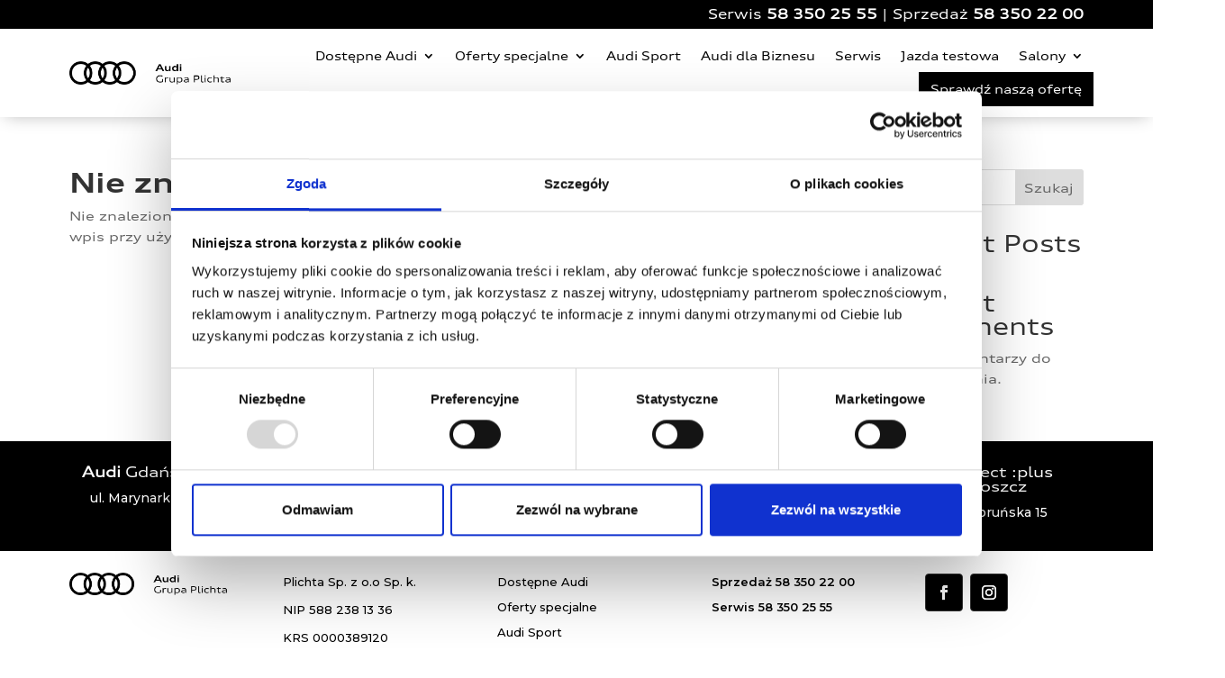

--- FILE ---
content_type: text/css
request_url: https://audiplichta.pl/wp-content/plugins/car-offer//assets/css/loan-calculator.css?ver=1.2.0
body_size: 5802
content:
.loan-calculator {}

ul.loan-calculator-option__list {
    list-style: none;
    padding: 0;
    margin: 0;
}
.loan-calculator-option__list li {
    cursor: pointer;
    text-align: center;
    list-style: none;
    padding: 0;
    margin: 0;
}
.loan-calculator-option__list li.active {
    background-color: #e1e1e1;
    color: #000;
}


.loan-info {
    display: flex;
    align-items: flex-end;
    width: calc(50% - 0.5rem);
}
.loan-calculator__prices {
    display: flex;
    flex-direction: row;
    flex-wrap: wrap;
    justify-content: center;
    align-items: center;
    gap: 1rem;
    margin-top: 2rem;
    margin-bottom: 2rem;
}
.loan-calculator__prices .price-info {
    gap: 0.5rem;
    padding: 1rem 0.5rem; 
    width: 100%;
    max-width: calc(33.3332% - 0.6667rem);
}

.loan-calculator-option ul.loan-calculator-option__list {
    background: var(--clr-accent);
    border: 1px solid var(--clr-text);
}
.loan-calculator-option ul.loan-calculator-option__list li {
    padding: 0.5rem;
    line-height: 1.8rem;
    cursor: pointer;
}
.loan-calculator-option ul.loan-calculator-option__list li.active {
    background: var(--clr-primary);
    color: var(--clr-accent);
    font-weight: bold;
}

.loan-calculator-option ul.loan-calculator-option__list li:hover {
    background: var(--clr-primary-light);
    color: var(--clr-accent);
}

.loan-calculator__header {
     font-size: 2rem;
     font-weight: bold;
     margin-bottom: 1rem;
     text-align: center;
}

.loan-calculator__title {
    font-size: 1.5rem;
    font-weight: bold;
    margin-top: 2rem;
    margin-bottom: 2rem;
    border-bottom: 1px solid var(--clr-text);
    width: auto;
    display: inline-block;
    font-family: AudiType-ExtendedBold;
}

.loan-calculator__options {
    font-family: AudiType-ExtendedNormal, sans-serif;
    display: flex;
    flex-direction: column;
    gap: 1rem;
}

.loan-calculator-option {
    display: flex;
    flex-direction: row;
    gap: 1rem;
    align-items: center;
}

.loan-calculator-options__divider {
    margin-top: 1rem;
    border-top: 1px solid var(--clr-text);
    margin-bottom: 1rem;
}

.loan-calculator-option__label {
    width: 40%;
    font-size: 1rem;
    font-weight: bold;
    margin: 0;
    padding: 0;
}

.loan-calculator-option__select {
    /* display: none; */
    background: transparent;
    border: none;
    border-bottom: 1px solid var(--clr-dark);
    font-size: 1.1rem;
    font-weight: bold;
    width: 80px;
    text-align: right;
}

.loan-calculator-option__price {
    font-size: 1.1rem;
    font-weight: bold;
}
.loan-calculator-option__price--right {
    margin-left: auto;
}

.loan-calculator-option__price .price {
    line-height: 1.1rem;
    gap: 0.25rem;
    align-items: baseline;
    font-weight: bold;
    color: var(--clr-dark)
}

.loan-calculator-option__price .price--summary {
    color: var(--clr-primary);
    font-size: 1.5rem;
    font-weight: bold;
}

.loan-calculator-option__select--type {
    display: none;
}

ul.loan-calculator__type {
    display: flex;
    margin-bottom: 1rem;
    padding: 0;
    align-items: center;
    justify-content: center;
    list-style: none;
}

.loan-calculator__type li {
    border: 1px solid var(--clr-dark);
    color: var(--clr-dark);
    padding: 0.5rem 1rem;
    cursor: pointer;
    list-style: none;
}

.loan-calculator__type li.active {
    background-color: var(--clr-dark);
    color: var(--clr-accent);
}

.loan-calculator__info {
    padding-top: 1rem;
    padding-bottom: 1rem;
    font-size: 0.8rem;
    line-height: 1.2;
}


.loan-modal {
    display: none;
    pointer-events: none;
    align-items: center;
    justify-content: center;
    position: fixed;
    z-index: 999;
    left: 0;
    top: 0;
    width: 100%;
    height: 100%;
    overflow: auto;
    background-color: rgba(0,0,0,0.4);
}
.loan-modal.show {
    display: flex;
    pointer-events: auto;
}
.loan-modal__content {
    background-color: #fefefe;
    padding: 2rem 4rem;
    border: 1px solid #888;
    width: 100%;
    max-width: 900px;
    max-height: 90vh;
    overflow-y: auto;
    position: relative;
}

.loan-modal__close {
    position: absolute;
    top: 1rem;
    right: 1rem;
    display: inline-block;
    opacity: 0.8;
    z-index: 2;
}
.loan-modal__close:hover,
.loan-modal__close:focus {
    opacity: 1;
}

.loan-modal__loader {
    display: none;
    pointer-events: none;
    position: absolute;
    inset: 0;
    background-color: rgba(255, 255, 255, 0.8);
    align-items: center;
    justify-content: center;
}
.loan-modal__loader.show {
    display: flex;
    pointer-events: auto;
    z-index: 1;
}

@media screen and (max-width: 768px) {
    .loan-calculator__header {
        font-size: 1.5rem;
    }
    .loan-calculator__title {
        font-size: 1.3rem;
    }
    .loan-calculator__options {
        gap: 2rem;
    }
    .loan-calculator-option {
        flex-direction: column;
        align-items: flex-start;
    }
    .loan-calculator-option__label {
        width: 100%;
    }
    .loan-calculator-option__select {
        width: auto;
        text-align: initial;
    }
    .loan-calculator-option__price--right {
        margin-left: 0;
    }
    .loan-modal__content {
        padding: 2rem 2rem;
    }
}
@media screen and (max-width: 576px) {
    .loan-calculator__header {
        font-size: 1.3rem;
    }
    .loan-calculator__title {
        font-size: 1.1rem;
        margin-top: 1.5rem;
        margin-bottom: 1.5rem;
    }
    .loan-calculator__options {
        gap: 1rem;
    }
    .loan-calculator-option{
        gap: 0.5rem;
    }
    .loan-calculator-option__label {
        font-size: 0.8rem;
    }
    .loan-calculator-option__select {
        font-size: 1rem;
    }
    .loan-calculator-options__divider {
        margin-top: 0.5rem;
        margin-bottom: 0.5rem;
    }
    .loan-modal__content {
        padding: 2rem 1rem;
    }
}


--- FILE ---
content_type: text/css
request_url: https://audiplichta.pl/wp-content/plugins/item-blocks-pluginn/style.css?ver=1768868422
body_size: 2966
content:
.current-price {
    font-size: 30px; 
    text-align: center; 
    color: black;  
    font-family: AudiType-ExtendedNormal; 
    line-height: 5.1vh;
}

.conditions {
    font-size: 16px; 
    text-align: left; 
    color: black;  
    font-family: AudiType-ExtendedNormal; 
    line-height: 3.1vh;
	margin-top: -10px;
}

.priceRange {
    margin-bottom: 50px;
}
.item {
    margin-bottom: 50px;
}
.item-main-text {
    font-size: 24px; 
    font-weight: 400; 
    white-space: nowrap;
    overflow: hidden;
    color: black; 
/*     height: 25px; */
    font-family: AudiType-ExtendedNormal; 
    margin-bottom: 10px; 
    float: left;
}
.item-price {
    font-size: 18px; 
    font-family: AudiType-ExtendedNormal; 
    color: black; 
    float: right; 
    margin-top: -10px;
    margin-bottom: 5px;
}
.item-initial-fee {
    font-size: 14px; 
    font-family: AudiType-ExtendedNormal; 
    text-align: center; 
    margin-top: -20px;
}

.item-checkoffer-button, .item-model-button, .item-blocks-modal-button {
	background-color: black;
	color: white;
	font-size: 14px; 
    font-family: AudiType-ExtendedNormal; 
    text-align: center; 
    margin-top: -20px;
	cursor: pointer;
}

.item-blocks-modal-button {
	border: none;
	padding: 3px 15px;
}

.item-buttons {
	display: flex;
	flex-direction: row;
	gap: 10px;
	justify-content: center;
}

/* Modal styles */
.item-blocks-modal {
	display: none;
	position: fixed;
	z-index: 9999;
	left: 0;
	top: 0;
	width: 100%;
	height: 100%;
	overflow: auto;
	background-color: rgba(0,0,0,0.7);

	display: none;
	justify-content: center;
	align-items: center;
}

.item-blocks-modal-content {
	position: relative;
	background-color: #fefefe;
	padding: 0;
	border: 1px solid #888;
	width: 80%;
	max-width: 1000px;
	box-shadow: 0 4px 8px 0 rgba(0,0,0,0.2);
	animation: modalopen 0.4s;

	margin: 0;

	max-height: 90vh;
	overflow-y: auto;
}

@keyframes modalopen {
	from {opacity: 0; transform: scale(0.95);}
	to {opacity: 1; transform: scale(1);}
}

.item-blocks-modal-header {
	padding: 15px 20px;
	background-color: #f8f8f8;
	border-bottom: 1px solid #ddd;
	position: relative;
}

.item-blocks-modal-header h2 {
	margin: 0;
	font-size: 22px;
	color: #333;
}

.item-blocks-close {
	color: #aaa;
	float: right;
	font-size: 28px;
	font-weight: bold;
	position: absolute;
	right: 20px;
	top: 10px;
}

.item-blocks-close:hover,
.item-blocks-close:focus {
	color: black;
	text-decoration: none;
	cursor: pointer;
}

.item-blocks-modal-body {
	padding: 20px;
}

.item-blocks-modal-flex {
	display: flex;
	flex-wrap: wrap;
	gap: 20px;
}

.item-blocks-modal-image {
	flex: 1;
	min-width: 300px;
}

.item-blocks-modal-image img {
	width: 100%;
	height: auto;
	max-height: 400px;
	object-fit: contain;
}

.item-blocks-modal-description {
	flex: 1;
	min-width: 300px;
	text-align: left;
}

.item-blocks-modal-footer {
	padding: 15px 20px;
	background-color: #f8f8f8;
	border-top: 1px solid #ddd;
	text-align: right;
}

@media (max-width: 768px) {
	.item-blocks-modal-content {
		width: 95%;
		margin: 10% auto;
	}
	.item-blocks-modal-flex {
		flex-direction: column;
	}
}

--- FILE ---
content_type: text/css
request_url: https://audiplichta.pl/wp-content/themes/Audi/assets/css/style.css?ver=1.1.0
body_size: 29002
content:
:root {
    --clr-primary: hsl(350, 88%, 38%);
    --clr-primary-dark: hsl(350, 88%, 28%);
    --clr-primary-light: hsl(350, 88%, 48%);
    --clr-dark: #000;
    --clr-text: #666;
    --clr-accent: #fafafa;
    --clr-accent-dark: #999;
}

@font-face {
    font-family: AudiType;
    src: url("../fonts/AudiType-Normal_4.03.woff2") format("woff2"),
         url("../fonts/AudiType-Normal_4.03.woff") format("woff"),
         url("../fonts/AudiType-Normal_4.03.ttf") format("ttf");
    font-weight: normal;
    font-style: normal;
}

@font-face {
    font-family: AudiType-ExtendedBold;
    src: url('../fonts/AudiType-ExtendedBold.ttf');
}
@font-face {
    font-family: AudiType-ExtendedNormal;
    src: url('../fonts/AudiType-ExtendedNormal.ttf');
}

body {
    font-family: AudiType-ExtendedNormal, sans-serif;
	font-weight: normal, bolder, bold, lighter;
}

h1 {
font-family: AudiType-ExtendedBold, sans-serif;
font-weight: normal, bolder, bold, lighter;
}

h2 {
font-family: AudiType-ExtendedNormal, sans-serif;
font-weight: normal, bolder, bold, lighter;
}

/*** WP Forms button***/
.wpforms-form button[type=submit] {
    background-color: #ed0000 !important;
    color: #fff !important;
    transition: background 0.3s ease-in-out;
}
 
.wpforms-form button[type=submit]:hover {
    background-color: #022B57 !important;
}

a.et_pb_button.et_pb_button_0.et_pb_bg_layout_light {
    font-family: 'AudiType-ExtendedBold';
}

.splide__list {
  align-items: flex-start;
}

.splide__slide:not(.is-active) {
  height: 0;
}

.splide__arrow > svg {
    fill: rgb(180, 12, 40);
}

.cos-single .entry-content {
    padding-bottom: 50px;
    /* width: 100%; */
}

.cos-single__gallery {
    flex-basis: 100%;
    width: 100%;
    margin-bottom: 2em;
}
.cos-single__header {
    display: grid;
    grid-template-columns: repeat(2, 1fr);
    justify-content: space-between;
    flex-basis: 100%;
    width: 100%;
    align-items: flex-start;
    position: relative;
}

.cos-single__header h2,
.cos-single__header h3 {
    font-family: AudiType-ExtendedBold;
}

.cos-single_price_wrapper {
    display: flex;
    flex-direction: column;
    align-items: flex-start;
}

.cos-generation {
    font-family: AudiType-ExtendedNormal;
    font-weight: normal;
    font-size: 0.8em;
}

.cos-archive {
    padding-top: 80px;
    padding-bottom: 100px;
}

.cos-archive-bar {
    font-family: AudiType-ExtendedNormal;
    display: flex;
    justify-content: space-between;
    width: 100%;
    border-bottom: 1px solid #333333;
    margin-bottom: 30px;
    padding: 20px;
}

@media only screen and (max-width: 898px) {
    .cos-archive-bar {
        display: flex;
        line-height: 3em;
        flex-direction: column;
        gap: 1em;
        /* text-align: center; */
    }
    .cos-archive__layout {
        display: none;
    }
}

.cos-archive-bar__text {
    font-size: 2.5em;
    font-weight: bold;
    color: black;
    margin-right: auto;
}

#cos-archive__sort_by {
    border: none;
}

.ss-main.cos-archive__sort_by {
    width: 20%;
    border: none;
}

.cos-archive__layout {
    margin-left: 1rem;
}
.cos-archive__layout > a {
    opacity: 0.4;
}
.cos-archive__layout > a.cos-archive__layout--active {
    opacity: 1;
}

@media only screen and (max-width: 1560px) {
    .ss-main.cos-archive__sort_by {
        width: 30%;
    }
}

@media only screen and (max-width: 980px) {
    .ss-main.cos-archive__sort_by {
        width: 39%;
    }
}

@media only screen and (max-width: 898px) {
    .ss-main.cos-archive__sort_by {
        width: 100%;
    }
}

.cos-archive__image a { 
    margin-bottom: 1rem;
    display: inline-block;
}
.cos-archive__image img {
    width: 100%;
    aspect-ratio: 3 / 2; 
    object-fit: cover; 
    background-position: center center; 
}

.cos-archive__price {
    line-height: 1.5em;
    font-family: AudiType;
}
.cos-price.cos-price--label {
    font-family: AudiType;
}

.car-offer-single {
    max-width: initial !important;
}

.cos-single__main {
    padding-top: 50px;
}

.cos-single__bar {
    font-family: AudiType-ExtendedNormal;
    display: flex;
    width: 100%;
    border-bottom: 1px solid #333333;
    margin-bottom: 40px;
}

.cos-single__price {
    padding: 0;
    padding-bottom: 1em; 
    display: flex;
    align-items: flex-end;
}

.cos-single__details {
    flex-wrap: wrap;
    flex-basis: 100%;
    grid-row: 2;
    width: 100%;
    padding: 0;
    margin-bottom: 2em;
}
.entry-content .cos-single__list {
    display: flex;
    flex-wrap: wrap;
    flex-basis: 100%;
    width: 100%;
    padding: 0;
    margin: 0;
}
.cos-single__list-item {
    padding-top: 1em;
    padding-bottom: 0.5em;
    display: flex;
    flex-basis: 16%;
    padding-right: 1em;
    margin: 0;
    list-style: none;
    align-items: center;
}

.cos-list-icon {
    width: 55px;
    height: 55px;
    border-radius: 50%;
    /* background-color: #fff;
    box-shadow: 0px 3px 8px rgb(168, 168, 168); */
    /* box-shadow: 0px 3px 8px rgb(168, 156, 238); */
    /* box-shadow: 0px 4px 8px rgba(180, 12, 40, 0.3); */
    display: flex;
    align-items: center;
    justify-content: center;
	flex-shrink: 0;
}
.cos-list-icon img {
    width: 46px;
    height: 46px;
}
.cos-single__list-item-content {
    padding-left: 1em;
}

.cos-single__price {
    display: flex;
    flex-direction: column;
}

.cos-list-item {
    line-height: 1.2em;
}
.cos-list-item--label {
    font-size: 0.8em;
    font-weight: bold;
    padding-bottom: 0.3em;
}
.cos-list-item--value {
    font-weight: normal;
    font-size: 1.15em;
}

.cos-single__equipment {
    padding: 2.5em 2em 2.5em;
    margin-bottom: 2em;
    background-color: #f1f1f1;
}

.entry-content .cos-single__list--equipment {
    padding-top: 1em;
}
.cos-single__list--equipment .cos-single__list-item {
    padding: 0 0 5px 20px;
    line-height: 1.2em;
    position: relative;
    flex-basis: 33%;
}
.cos-single__list--equipment .cos-single__list-item::before {
    position: absolute;
    left: 5px;
    content: '•';
    color: rgb(180, 12, 40);
}

.cos-archive__grid h3 {
    font-family: AudiType-ExtendedBold;
}

.cos-archive__item {
    width: 50%;
    flex-basis: 50%;
}

.cos-archive__details {
    line-height: 1.5em;
}
.cos-archive-details--value {
    color: #000;
}

.cos-button {
    font-size: 1em;
}

.cos-buttons--single {
    display: flex; 
    gap: 10px; 
    flex-direction: column; 
    align-items: flex-end;
}

@media only screen and (max-width: 576px) {
    .cos-buttons--single {
        align-items: flex-start;
    }
}

.cos-button--red {
    border: 1px solid rgb(180, 12, 40);
    background-color: rgb(180, 12, 40);
    color: #fff;
}
.cos-button--red:hover {
    color: rgb(180, 12, 40);
    background-color: #fff;
}

.cos-button--back {
    background-color: transparent;
    border: 1px solid #ccc;
    border-radius: 50%;
    color: #aaa;
    padding: 1em;
    width: 40px;
    height: 40px;
    font-weight: 30px;
    position: absolute;
    left: -60px;
}
.cos-button--back:hover {
    border-color: rgb(180, 12, 40);
    background-color: transparent;
    color: rgb(180, 12, 40);
}

#cos-button-search {
    background-color: rgb(180, 12, 40);
    color: white;
    font-weight: bold;
    transition: all 300ms ease 0ms;
    padding: 1em 4em 1em 4em;
}

#cos-button-search:hover {
    background-color: white;
    border: 1px solid rgb(180, 12, 40);
    color: rgb(180, 12, 40);
}

.cos-button--more-link {
    background-color: rgb(180, 12, 40);
    color: white;
    font-weight: bold;
    transition: all 300ms ease 0ms;
    padding: 1em 3em 1em 3em;
}

.cos-button--more-link:hover {
    background-color: white;
    border: 1px solid rgb(180, 12, 40);
    color: rgb(180, 12, 40);
}

.cos-button-moj-elektryk {
    color: rgb(180, 12, 40);
    font-size: 12px;
}

.cos-button-moj-elektryk:hover {
    color: rgb(180, 12, 40);
}

#cos-button-reset {
    font-weight: bold;
    transition: all 300ms ease 0ms;
    padding: 1em 4em 1em 4em;
    margin-right: 20px;
    transition: all 300ms ease 0ms;
}

.cos-price {
    font-family: AudiType;
    font-weight: bold;
    white-space: nowrap;
}
.cos-price--archive {
    font-size: 1.5em;
}

.cos-filter-input.cos-filter-input--select,
.cos-filter-input.cos-filter-input--input,
.cos-filter-input.cos-filter-input--number {
    font-family: AudiType-ExtendedNormal;
    border-width: 0;
    border-bottom-width: 1px;
    border-color: black;
}

.chosen-choices {
    font-family: AudiType-ExtendedNormal;
	border-width: 0 !important;
    border-bottom-width: 1px !important;
    border-color: #333333 !important;
	width: 100% !important;
	padding: 0.47em 0.6em !important;
	background-image: none !important;
}

.chosen-container > ul > li > input {
	color: #757575 !important;
	font-family: inherit !important;
}

.chosen-container-multi .chosen-choices li.search-choice {
    border: none !important;
}

.home div.wpforms-container-full .wpforms-form .wpforms-field {
    padding: 5px 0;
}

.cos-archive__footer.pagination {
    display: flex;
    justify-content: flex-end;
}
.cos-archive__footer.pagination .page-numbers {
    display: inline-block;
    padding: 0.5em 1em;
    margin: 0 0.2em;
    border: 1px solid rgb(180, 12, 40);
    color: rgb(180, 12, 40);
}
.cos-archive__footer.pagination .page-numbers:hover:not(.dots):not(.current) {
    background: rgb(180, 12, 40);
    color: #fff;
}
.cos-archive__footer.pagination .page-numbers.current {
    color: #000;
    font-weight: bold;
    border-color: #e1e1e1;
}

/*---Tekst slajdera Left---*/

.ds-slider-left.et_pb_slider .et_pb_container {
    float: left !important; /*move the slider text container to the left*/
}
.ds-slider-left .et_pb_slide_description  {
  text-align: left !important; /*align the slider text to the left*/
  padding-left: 10%;
  padding-right: 60%;
}
.ds-slider-left.et_pb_slider .et_pb_button {
    float: left !important;  /*move the button to the left*/
}


.cos-single__aviable {
    padding-top: 3em;
}
.cos-single__location {
    display:flex;
    padding-top: 20px;
    align-items: center;
}
.cos-single__location .cos-list-icon {
    margin-right: 20px;
}

.cos-single__form {
    padding-top: 4em;
}

.cos-archive-details--separator {
    color: rgb(180, 12, 40);
}

.new-used-overview {
    display: flex; 
    gap: 6em;
    color: white;
    margin-top: 30px;
    font-size: 16px;
}


@media only screen and (max-width: 580px) {
    .new-used-overview {
        gap: 1em;
        flex-direction: column;
    }
}

.new-used-overview--link {
    color: white;
    text-decoration: none;
}

.new-used-overview--link:hover {
    cursor: pointer;
    color: white;
    text-decoration: none;
}

.new-used-overview--amount {
    font-weight: 700;
    font-size: 16px;
}

.new-used-overview--arrow {
    font-size: 26px;
    margin-top: -1px;
}

.cos-widget__list {
    display: flex;
    flex-wrap: wrap;
    justify-content: space-between;
    gap: 1vw;
}

.cos-widget__items_group {
    flex-basis: 23.5%;
}

@media only screen and (max-width: 1788px) {
    .cos-widget__items_group {
        gap: 1.2vw
    }
}

@media only screen and (max-width: 1370px) {
    .cos-widget__items_group {
        flex-basis: 48%;
    }

    .cos-widget__list {
        justify-content: center;
        gap: 1.5em;
    }
} 

@media only screen and (max-width: 706px) {
    .cos-widget__items_group {
        flex-basis: 100%;
    }

    .cos-widget__list {
        justify-content: center;
        gap: 3em;
    }
}

.cos-widget__item {
    font-family: AudiType-ExtendedNormal, sans-serif;
    box-shadow: 0 4px 8px 0 rgba(0, 0, 0, 0.2), 0 6px 20px 0 rgba(0, 0, 0, 0.19);
    cursor: pointer;
}

.cos-header--widget {
    color: black;
    padding: 10px;
    font-weight: bold;
}

.cos-widget__description {
    display: block;
    height: 30px;
    padding: 10px;
    box-decoration-break: clone;
    -webkit-box-decoration-break: clone;
}

.cos-widget__separator {
    padding: 10px;
}

.cos-widget__price {
    display: flex;
    flex-wrap: wrap;
    gap: 20px;
    padding: 10px;
}

.cos-widget-price--label {
    color: #333333;
    font-family: AudiType-ExtendedNormal, sans-serif;
    font-size: 1.1em;
    letter-spacing: 0.1em;
}
.cos-widget-price {
    letter-spacing: 0.1em;
    font-size: 1.5em;
}

.cos-widget-price--catalog {
    color: #333333;
}

.cos-widget-price--special {
    color: rgb(180, 12, 40);
}

.cos-price--widget {
    font-size: 1.1rem;
    margin-bottom: 1em;
    padding: 10px;
}
 
.cos-widget__buttons {
    display: flex;
    justify-content: space-between;
    font-family: AudiType-ExtendedNormal, sans-serif;
}

.cos-widget__buttons > a {
    display: flex;
    justify-content: center;
    align-items: center;
    flex-basis: 50%;
    padding: 0.5em;
    text-align: center; 
    transition: all 300ms ease 0ms;
}

.cos-widget__buttons--check {
    background-color: black;
    border: 1px solid black;
    color: white;
}

.cos-widget__buttons--check:hover {
    background-color: white;
    border: 1px solid black;
    color: #333333;
}

.cos-widget__buttons--ask {
    background-color: white;
    border: 1px solid black;
    color: #333333;
}

.cos-widget__buttons--ask:hover {
    background-color: black;
    color: white;
}


/* img.hover-shadow {
	transition: 0.3s;
}

.hover-shadow:hover {
  box-shadow: 0 4px 8px 0 rgba(0, 0, 0, 0.2), 0 6px 20px 0 rgba(0, 0, 0, 0.19);
}

.hover-shadow {
	transition: 0.3s;
} */

.cos-form-link {
    padding: 1em 0;
    text-align: right;
}
.cos-form-link-details {
    font-weight: bold;
    white-space: nowrap;
}

.cos-form-link .cos-button {
    margin-bottom: 0.5em
}

/* .cos-filters__item .cos-filter-label {
    margin-bottom: 0.1em;
    margin-top: 0.2em;
    font-weight: bold;
} */

.et_pb_menu ul .sub-menu li a {
    font-family: AudiType;
    font-weight: normal !important;
}

@media only screen and (max-width: 980px) {
    .cos-single__main {
        padding-top: 40px;
    }

    .cos-single__details .cos-single__list-item {
        flex-basis: 33.33332%;
    }

    .cos-single__header {
    	flex-direction: column;
	}
    .cos-single__header .cos-single__price {
        flex-direction: row;
        justify-content: space-between;
        width: 100%;
        align-items: flex-start;
    }

    .cos-archive {
        padding-top: 40px;
        padding-bottom: 100px;
    }
}

@media only screen and (max-width: 843px) {
    .cos-archive__item {
		flex-basis: 100%;
	}
}

@media only screen and (max-width: 768px) {
    .cos-single__details .cos-single__list-item {
        flex-basis: 50%;
    }
    .cos-single__equipment .cos-single__list-item {
        flex-basis: 50%;
    }

    .cos-widget__item {
        flex-basis: 50%;
    }
    .cos-button--back {
        left: -50px;
	}
}

/*respons katalog*/
@media only screen and (max-width: 540px) {
	.cos-archive__footer {
		flex-direction: row;
		align-items: flex-start;
	}
	.cos-single__main {
		padding-top: 1em !important;
	}

    .cos-single__header .cos-single__price {
        flex-direction: column;
        justify-content: flex-start;
        width: 100%;
        align-items: flex-start;
    }

    .cos-single__header .cos-single__price .cos-form-link {
        text-align: left;
    }
	
	.entry-content .cos-single__list--equipment {
    	flex-direction: column;
	}
	.cos-button--back {
        position: static;
        left: auto;
        margin-bottom: 1em;
	}
	.cos-archive__more {
		margin-left: 1em;
		flex-grow: 1;
		align-content: flex-end;
	}
	.cos-price--archive {
        font-size: 1.3em;
	}
    .cos-archive__footer.pagination {
        flex-direction: row;
        flex-wrap: wrap;
    }
	.cos-archive__footer.pagination .page-numbers {
        margin: 0.1em;
	}
	.ds-slider-left .et_pb_slide_description {
    	padding-left: 5%;
    	padding-right: 5%;
	}
	
}

@media only screen and (max-width: 400px) {
    .cos-archive__footer {
		flex-direction: column;
		align-items: flex-start;
	}
    .cos-archive__more {
        margin-left: 0;
    }

    .cos-single__details .cos-single__list-item {
        flex-basis: 100%;
    }

    .cos-widget__item {
        flex-basis: 100%;
    }
}

.cookie-notice-container .cn-text-container a {
    color: #ccc;
}
.cookie-notice-container .cn-text-container a:hover {
    color: #fff;
}

.car-price__details {
    display: flex;
    flex-direction: row;
    gap: 1em;
}

.cars--grid .car-price__details {
    flex-direction: column;
}

@media (max-width: 430px) {
    .car-price__details {
        flex-direction: column;
    }
}

@media (min-width: 981px) {
.et-db #et-boc .et-l .et_pb_section { 
    padding: 0% !important;
	}
}

.car-detail .car-model {
    font-size: 2vw !important; 
}

.price-details {
    display: flex;
    flex-direction: row;
    gap: 1rem;
    flex-wrap: wrap;
}

.price-info {
    display: flex;
    flex-direction: column;
    gap: 1rem;
    flex-grow: 1;
}
.price-info--center {
    justify-content: center;
    align-items: center;
    text-align: center;
}
.price-info--primary {
    background-color: var(--clr-primary);
    color: white;
}
.price-info--primary .price-info__label,
.price-info--primary .price-info__amount,
.price-info--primary .price-info__description,
.price-info--primary .price {
    color: white;
}

.price-info__label {
    font-size: 0.8rem;
}
.price-info__amount {
    display: flex;
    flex-direction: column;
    align-items: inherit; 
    justify-content: inherit;
    gap: 0.25rem;
}
.price-info__description {
    display: flex;
    flex-direction: column;
    color: var(--clr-text);
    font-weight: bold;
}
.price {
    color: var(--clr-primary);
    font-weight: bold;
    white-space: nowrap;
    display: flex;
    align-items: center;
    gap: 1rem;
}
.price--single-page,
.price--loan {
    font-size: 2.4rem;
    line-height: 1.1
}
.price--list {
    font-size: 1.3rem;
    color: var(--clr-text);
    text-decoration: line-through;
}
.price__type {
    font-size: 0.8rem;
    color: var(--clr-text);
    font-weight: normal;
}

.cos-breadcrumbs {
    display: flex;
    flex-direction: row;
    gap: 0.25rem;
    flex-wrap: wrap;
    margin: 0;
    padding: 0 !important;
    margin-bottom: 1rem;
    margin-top: 3rem;
    list-style-type: none;
}
.cos-breadcrumbs li {
    padding: 0;
    list-style: none;
    margin: 0;
}
.cos-breadcrumbs li:not(:last-child)::after {
    content: '>';
    color: var(--clr-text);
    opacity: 0.8;
    padding: 0 0.25rem;
}

.cos-breadcrumbs a {
    color: var(--clr-text);
    font-family: AudiType-ExtendedNormal, sans-serif;
}

.cos-form-link {
    flex-grow: 1;
    width: 100%;
}

.cars {
    --gap-archive: 2rem;
    display: grid;
    grid-template-columns: 1fr;
    grid-gap: var(--gap-archive);
    width: 100%;
}

.cars:not(.cars--grid) .card-car:not(:last-child) {
    border-bottom: 1px solid #333333;
}

.card-car {
    --gap: 1rem;

    width: 100%;
    display: grid;
    grid-template-columns: 1fr;
    grid-template-areas: 
        "heading"
        "subheading"
        "image"
        "details"
        "price"
        "dealer"
        "cta";

    row-gap: var(--gap);
    column-gap: calc(var(--gap) * 2);
    
    padding-bottom: var(--gap);
}
.cars--grid .card-car {
    grid-template-columns: 1fr;
    grid-template-areas: 
        "image"
        "heading"
        "subheading"
        "details"
        "price"
        "dealer"
        "cta";
}

.card-car__details {
    --gap: 1.2rem;

    width: 100%;
    display: grid;
    grid-area: details;

    row-gap: var(--gap);
    column-gap: calc(var(--gap) * 2);
    
    padding-bottom: var(--gap);
}

.cars .card-car {
    padding-bottom: var(--gap-archive);
}
.cos-single .card-car {
    padding-bottom: calc(var(--gap) * 2);
}

.card-car__image {
    grid-area: image;
    width: 100%;
}

#cos-gallery__thumbs {
    display: none;
}

.card-car__image > a > img {
    height: 100%;
    width: 100%;
    aspect-ratio: 16 / 9;
    object-fit: cover;
}
.card-car__heading {
    font-family: AudiType-ExtendedBold;
    font-size: 1.5rem;
    font-weight: bold;
    margin: 0;
    padding: 0;
    grid-area: heading;
}

.card-car__heading a {
    color: inherit;
    text-decoration: none;
}
.card-car__heading a:hover {
    color: var(--clr-primary);
}

.card-car__subheading {
    grid-area: subheading;
    font-family: AudiType-ExtendedNormal;
    color: #666666;
    font-size: 1rem;
    margin: 0;
    padding: 0;
    word-break: break-all;
}
.cars--grid .card-car__subheading {
    font-size: 0.875;
    font-family: AudiType;
}

.card-car__detail-list {
    grid-area: details;
    font-size: 0.875rem;
}

ul.detail-list {
    list-style: none;
    padding: 0;
    margin: 0;
    display: flex;
    flex-wrap: wrap;
    column-gap: 0.2rem;
    color: black;
}
li.detail-list__item {
    list-style: none;
    padding: 0;
    margin: 0;
}
.detail-list__item:not(:last-child)::after {
    content: '|';
    /* color: var(--clr-primary); */
    text-align: center;
    width: 0.8rem;
    display: inline-block;
}
.detail-list__value {
    /* font-weight: bold; */
}
.card-car__prices {
    grid-area: price;
    display: grid;
    column-gap: 0.5rem;
    grid-template-areas: 
        "price-list"
        "price-current"
        "price-lowest"
        "label-loan"
        "price-loan";
}
.card-car__prices .car-price--list {
    grid-area: price-list;
}
.card-car__prices .car-price--current {
    grid-area: price-current;
}
.card-car__prices .car-price--loan {
    grid-area: price-loan;
}
.card-car__prices .car-price__label--loan {
    grid-area: label-loan;
}

.card-car__prices .car-price--lowest {
    grid-area: price-lowest;
    margin-bottom: 1rem;
}

.car-prices {
    display: flex;
    flex-direction: column;
    gap: 0.5rem;
}

.car-price {
    font-size: 1.5rem;
    font-weight: bold;
    margin: 0;
    padding: 0;
    color: var(--clr-primary);
    font-family: AudiType-ExtendedBold;
}
.car-price--list {
    font-size: inherit;
    color: inherit;
    text-decoration: line-through;
    font-size: 1.1rem;
    font-family: AudiType-ExtendedNormal !important;
    font-weight: 100;
}
.car-price--lowest {
    font-size: inherit;
    color: inherit;
}

.car-price__label {
    font-size: 1rem;
    font-weight: normal;
    margin: 0;
    padding: 0;
    font-family: AudiType;
    color: var(--clr-text);
}
.car-price__description {
    line-height: 1;
    font-size: 0.8rem;
    font-weight: normal;
    margin: 0;
    padding: 0;
    font-family: AudiType;
}
.car-price__description--loan-params {
    font-size: 0.7rem;
    line-height: 1;
    color: var(--clr-text);
    font-weight: normal;
    font-family: AudiType;
    display: inline-block;
}

.card-car__location {
    display: flex;
}
.card-car__cta {
    grid-area: cta;
    display: flex;
    flex-direction: column;
    justify-content: space-between;
    align-items: flex-start;
    gap: 1rem
}
.cars--widget .card-car__cta {
    flex-direction: row;
}
.cars--widget .card-car__cta #cos-button-check {
    padding-left: 1rem;
    padding-right: 1rem;
}
.cars--widget .cos-button {
    flex-grow: 1;
    text-align: center;
}
.cars--widget .cos-button--ask {
    padding-left: 1rem;
    padding-right: 1rem;
    background-color: white;
    border: 1px solid black;
    color: #333333;
}
.cars--widget .cos-button--check {
    background-color: black;
    border: 1px solid black;
    color: white;
}

.cars--widget .cos-button--check:hover {
    background-color: white;
    border: 1px solid black;
    color: #333333;
}

.cars--widget .cos-button--ask:hover {
    background-color: black;
    color: white;
}

.card-car__cta--single {
    flex-direction: column-reverse;
}

.card-car__dealer {
    font-family: AudiType-ExtendedNormal !important;
    display: flex;
    margin-bottom: 1rem;
    grid-area: dealer;
}
.cars--grid .card-car__dealer {
    display: none;
}

.cos-single__section-title {
    font-weight: bold;
}

.container {
    max-width: 88% !important;
    width: 100% !important;
    padding-left: 0;
    padding-right: 0;
}



@media screen and (min-width: 576px) {
    .card-car__prices {
        grid-template-rows: auto 1fr auto;
        grid-template-areas: 
            "price-list label-loan"
            "price-current price-loan"
            "price-lowest price-lowest";
    }

    .card-car__cta--single {
        flex-direction: row;
    }

    .card-car__prices .car-price--loan {
        text-align: right;
    }
    .card-car__prices .car-price__label--loan {
        text-align: right;
    }


    .card-car__cta--dealer {
        order: 1;
        font-family: AudiType-ExtendedNormal !important;
        display: flex;
        margin-bottom: 1rem;
    }
}


@media screen and (min-width: 768px) {
    .cars--grid {
        grid-template-columns: repeat(2, 1fr);
    }

    .cars--grid .card-car__prices {
        grid-template-rows: auto;
        grid-template-areas: 
            "price-list"
            "price-current"
            "price-lowest"
            "label-loan"
            "price-loan";
    }
    .cars--grid .card-car__prices .car-price--loan {
        text-align: left;
    }
    .cars--grid .card-car__prices .car-price__label--loan {
        text-align: left;
    }
}

@media screen and (min-width: 992px) {
    .cars {
        grid-template-columns: 1fr;
    }
    .cars--grid {
        grid-template-columns: repeat(2, 1fr);
    }

    .card-car {
        grid-template-columns: 400px 1fr;
        grid-template-areas:
            "heading heading"
            "subheading subheading"
            "image details"
            "image price"
            "image dealer"
            "image cta";
    }

    .cars--grid .card-car__prices {
        grid-template-rows: auto 1fr auto;
        grid-template-areas: 
            "price-list label-loan"
            "price-current price-loan"
            "price-lowest price-lowest";
    }
    .cars--grid .card-car__prices .car-price--loan {
        text-align: right;
    }
    .cars--grid .card-car__prices .car-price__label--loan {
        text-align: right;
    }
    
    .card-car--single {
        /* grid-template-columns: 500px 1fr; */
    }

    .card-car--single .card-car__prices {
        grid-template-rows: auto;
        grid-template-areas: 
            "price-list"
            "price-current"
            "price-lowest"
            "label-loan"
            "price-loan";
    }

    .card-car--single .card-car__prices .car-price--loan {
        text-align: left;
    }
    .card-car--single .card-car__prices .car-price__label--loan {
        text-align: left;
    }

    .card-car--single .card-car__cta {
        flex-direction: row-reverse;
    }

    #cos-gallery__thumbs {
        display: block;
    }
}

@media screen and (min-width: 1200px) {
    .card-car {
        grid-template-columns: 500px 1fr;
        grid-template-areas: 
            "image heading"
            "image subheading"
            "image details"
            "image price"
            "image dealer"
            "image cta";
        grid-template-rows: auto auto auto auto 1fr auto;
    }

    .card-car--single {
        grid-template-columns: 600px 1fr;
        grid-template-rows: auto auto auto auto auto 1fr;
    }

    .cars--grid {
        grid-template-columns: repeat(3, 1fr);
    }

    .cars--grid .card-car__prices {
        grid-template-rows: auto;
        grid-template-areas: 
            "price-list"
            "price-current"
            "price-lowest"
            "label-loan"
            "price-loan";
    }

    .cars--grid .card-car__prices .car-price--loan {
        text-align: left;
    }
    .cars--grid .card-car__prices .car-price__label--loan {
        text-align: left;
    }

    .cars--widget .card-car:last-of-type {
        display: none;
    }
}
@media screen and (min-width: 1400px) {
    .cars--grid .card-car__prices {
        grid-template-rows: auto 1fr auto;
        grid-template-areas: 
            "price-list label-loan"
            "price-current price-loan"
            "price-lowest price-lowest";
    }
    .cars--grid .card-car__prices .car-price--loan {
        text-align: right;
    }
    .cars--grid .card-car__prices .car-price__label--loan {
        text-align: right;
    }

    .card-car--single .card-car__prices {
        grid-template-rows: auto 1fr auto;
        grid-template-areas: 
            "price-list label-loan"
            "price-current price-loan"
            "price-lowest price-lowest";
    }
    .card-car--single .card-car__prices .car-price--loan {
        text-align: right;
    }
    .card-car--single .card-car__prices .car-price__label--loan {
        text-align: right;
    }
    .card-car--single .card-car__cta {
        flex-direction: row;
    }
}

.cos_model_list__slide {
    display: flex;
    align-items: flex-end;
    height: 100%;
}
.cos-model-list__label {
    text-align: center;
}

.cos-model-list__name {
    text-align: center;
    margin: 1rem 0;
}

.cos-model-list__label:hover {
    color: rgb(180, 12, 40);
}

--- FILE ---
content_type: text/css
request_url: https://audiplichta.pl/wp-content/themes/Audi/assets/css/car-offer.css?ver=1.0.0
body_size: 16104
content:
/** CAR ITEM **/
.co-cars {
	gap: 2rem;
}
@media screen and (max-width: 1200px) {
	.co-cars.co-cars--grid {
		grid-template-columns: repeat(2, 1fr);
	}
}
@media screen and (max-width: 992px) {}
@media screen and (max-width: 768px) {
	.co-cars.co-cars--grid {
		grid-template-columns: 1fr;
	}
}
@media screen and (max-width: 576px) {
}

.co-car {
	--gap: 1rem;

	width: 100%;

	row-gap: var(--gap);
	column-gap: calc(var(--gap) * 2);
	
	padding-bottom: var(--gap);
}

.co-cars--grid .co-car {
	grid-template-areas:
		"image"
		"heading"
		"details"
		;
}
.co-cars--list .co-car {
	grid-template-columns: 500px 1fr;
	padding-bottom: 2rem;
}
.co-cars--list .co-car:not(:last-child) {
	border-bottom: 1px solid #333333;
}
.co-cars--widget .co-car:last-of-type {
	display: none;
}
@media screen and (max-width: 1200px) {
	.co-cars--widget .co-car:last-of-type {
		display: grid;
	}
	.co-cars--list .co-car {
		grid-template-columns: 400px 1fr;
		grid-template-areas:
			"heading heading"
			"image details";
	}
}
@media screen and (max-width: 992px) {
	.co-cars--list .co-car {
		grid-template-columns: 1fr;
		grid-template-areas:
			"heading"
			"image"
			"details";
	}
}

.co-details {
	--gap: 1.2rem;
	display: grid;;
	width: 100%;

	row-gap: var(--gap);
	column-gap: calc(var(--gap) * 2);
	display: flex;
	flex-direction: column;	
}

.cars .co-car {
	padding-bottom: var(--gap-archive);
}
.co-single .co-car {
	padding-bottom: calc(var(--gap) * 2);
}

.co-car-image {
	width: 100%;
}
.co-car-image__link--default {
	box-shadow: 0 0 2px rgba(0, 0, 0, 0.3);
}

.co-cars.co-cars--list .co-car-image a {
	height: 100%;
	width: 100%;
	aspect-ratio: 16 / 9;
}
.co-cars.co-cars--list .co-car-image img {
	height: 100%;
    width: 100%;
    aspect-ratio: 16 / 9;
    object-fit: cover;
}

#co-gallery__thumbs {
	display: none;
}

.co-car-image > a > img {
	height: 100%;
	width: 100%;
	aspect-ratio: 16 / 9;
	object-fit: cover;
}
.co-car-heading {
	margin: 0;
	padding: 0;
	display: flex;
	flex-direction: column;
	gap: 0.5rem;
}

.co-car-heading a {
	color: inherit;
	text-decoration: none;
}
.co-car-heading a:hover {
	color: var(--clr-primary);
}

.co-car-heading__title {
	font-family: AudiType-ExtendedBold;
	font-size: 1.5rem;
	font-weight: bold;
}

.co-car-heading__subtitle {
	font-family: AudiType-ExtendedNormal;
	color: #666666;
	font-size: 1rem;
	margin: 0;
	padding: 0;
	word-break: break-all;
}
.co-car-heading__subtitle {
	font-size: 0.875;
	font-family: AudiType;
}

.co-car .co-car-features {
	font-size: 0.875rem;
}

.co-car-prices {
	display: grid;
	column-gap: 0.5rem;
}

.co-car--single .co-car-prices {
	grid-template-areas: 
		"price-list label-loan"
		"price-current price-loan"
		"price-lowest price-lowest";
}

@media screen and (max-width: 1400px) {
	.co-cars--grid .co-car-prices {
		grid-template-rows: auto;
		grid-template-areas: 
			"price-list"
			"price-current"
			"price-lowest"
			"label-loan"
			"price-loan";
	}
	.co-cars--list .co-car-prices {
		grid-template-rows: auto 1fr auto;
		grid-template-areas: 
			"price-list label-loan"
			"price-current price-loan"
			"price-lowest price-lowest";
	}
	.co-cars--widget .co-car-prices {
		grid-template-rows: auto;
		grid-template-areas: 
			"price-list"
			"price-current"
			"price-lowest"
			"label-loan"
			"price-loan";
	}

	.co-car--single .co-car-prices {
		grid-template-areas: 
			"price-list"
			"price-current"
			"price-lowest"
			"label-loan"
			"price-loan";
	}
}
@media screen and (max-width: 1200px) {
	.co-cars--grid .co-car-prices {
		grid-template-rows: auto 1fr auto;
		grid-template-areas: 
			"price-list label-loan"
			"price-current price-loan"
			"price-lowest price-lowest";
	}
}
@media screen and (max-width: 992px) {
	.co-cars--grid .co-car-prices {
		grid-template-rows: auto;
		grid-template-areas: 
			"price-list"
			"price-current"
			"price-lowest"
			"label-loan"
			"price-loan";
	}
	.co-car--single .co-car-prices {
		grid-template-areas: 
			"price-list label-loan"
			"price-current price-loan"
			"price-lowest price-lowest";
	}
}
@media screen and (max-width: 768px) {
	.co-cars--grid .co-car-prices,
	.co-cars--list .co-car-prices {
		grid-template-rows: auto 1fr auto;
		grid-template-areas: 
			"price-list label-loan"
			"price-current price-loan"
			"price-lowest price-lowest";
	}
}
@media screen and (max-width: 576px) {
	.co-cars--grid .co-car-prices,
	.co-cars--list .co-car-prices,
	.co-car--single .co-car-prices {
		grid-template-rows: auto;
		grid-template-areas: 
			"price-list"
			"price-current"
			"price-lowest"
			"label-loan"
			"price-loan";
	}
}

.co-cars--grid .co-car .co-car-price--loan,
.co-cars--list .co-car .co-car-price--loan,
.co-car--single .co-car-price--loan {
	grid-row-start: label-loan;
	grid-row-end: price-loan;
	text-align: right;
}
@media screen and (max-width: 1400px) {
	.co-cars--grid .co-car .co-car-price--loan {
		margin-top: 0rem;
		text-align: left;
	}
	.co-car--single .co-car-price--loan {
		text-align: left;
		margin-top: 1rem;
	}
}
@media screen and (max-width: 1200px) {
	.co-cars--grid .co-car .co-car-price--loan {
		margin-top: 0rem;
		text-align: right;
	}
}
@media screen and (max-width: 992px) {
	.co-cars--grid .co-car .co-car-price--loan {
		margin-top: 1rem;
		text-align: left;
	}
	.co-car--single .co-car-price--loan {
		text-align: right;
		margin-top: 0;
	}
}
@media screen and (max-width: 768px) {
	.co-cars--grid .co-car .co-car-price--loan,
	.co-cars--list .co-car .co-car-price--loan {
		margin-top: 0rem;
		text-align: right;
	}
}
@media screen and (max-width: 576px) {
	.co-cars--grid .co-car .co-car-price--loan,
	.co-cars--list .co-car .co-car-price--loan {
		margin-top: 1rem;
		text-align: left;
	}
	.co-car--single .co-car-price--loan {
		text-align: left;
		margin-top: 1rem;
	}
}

.co-car-dealer {
	display: flex;
	flex-direction: row;
}
.co-cars--grid .co-car-dealer {
	display: none;
}
.co-car-dealer__icon {
	width: 50px;
	font-family: AudiType-ExtendedNormal;
    display: flex;
    margin-bottom: 1rem;
}

.co-car-link {
	justify-content: flex-start;
}

.co-cars--widget .co-car-link {
	justify-content: space-between;
	gap: 1rem;
}
.co-cars--widget .co-car-link .co-btn {
	flex-grow: 1;
}

/** PAGINATION **/
.co-pagination {
    display: flex;
	flex-direction: row;
    justify-content: flex-end;
	flex-wrap: wrap;
}
.co-pagination .page-numbers {
    display: inline-block;
    padding: 0.5em 1em;
    margin: 0 0.2em;
    border: 1px solid rgb(180, 12, 40);
    color: rgb(180, 12, 40);
}
.co-pagination .page-numbers:hover:not(.dots):not(.current) {
    background: rgb(180, 12, 40);
    color: #fff;
}
.co-pagination .page-numbers.current {
    color: #000;
    font-weight: bold;
    border-color: #e1e1e1;
}
@media screen and (max-width: 540px) {
	.co-pagination .page-numbers {
		margin: 0.1em;
	}
}

/** BUTTONS **/
.co-btn {
	display: inline-block;
	text-align: center;
	background-color: transparent;
	color: var(--clr-text);
	border: 1px transparent solid;
	transition: all 0.3s ease;
	text-decoration: none;
	padding: 0.875em 1.75rem;
	line-height: 1;
}
.co-btn:hover {
	color: var(--clr-primary);
}

.co-btn--primary {
	background-color: var(--clr-primary);
	color: #ffffff;
	border-color: var(--clr-primary);
}
.co-btn--primary:hover {
	background-color: #ffffff;
	color: var(--clr-primary);
	border-color: var(--clr-primary);
}
.co-btn--primary-outline {
	background-color: #ffffff;
	color: var(--clr-primary);
	border-color: var(--clr-primary);
}
.co-btn--primary-outline:hover {
	background-color: var(--clr-primary);
	color: #ffffff;
	border-color: var(--clr-primary);
}

.co-btn--secondary {
	background-color: #000000;
	color: #ffffff;
	border-color: #000000;
}
.co-btn--secondary:hover {
	border-color: #000000;
	background-color: #ffffff;
	color: #000000;
}

.co-btn--outline {
	background-color: #ffffff;
	color: #333333;
	border-color: #000000;
}
.co-btn--outline:hover {
	background-color: #000000;
	color: #ffffff;
	border-color: #000000;
}


/** PRICES **/
.co-car-price {
	font-size: 1.5rem;
	font-weight: bold;
	margin: 0;
	padding: 0;
	color: var(--clr-primary);
	font-family: AudiType-ExtendedBold;
}
.co-car-price--list {
	font-size: inherit;
	color: inherit;
	text-decoration: line-through;
	font-size: 1.1rem;
	font-family: AudiType-ExtendedNormal !important;
	font-weight: 100;
}
.co-car-price--lowest {
	margin-top: 0.5rem;
	font-family: AudiType-ExtendedNormal;
	font-weight: 500;
	font-size: inherit;
	color: inherit;
}

.car-price--loan {
	
}

.co-car-price--loan__label {
	font-size: 1rem;
	font-weight: normal;
	margin: 0;
	padding: 0;
	font-family: AudiType;
	color: var(--clr-text);
}

.co-car-price--loan__description {
	line-height: 1;
	font-size: 0.8rem;
	font-weight: 500;
	margin: 0;
	padding: 0;
	font-family: AudiType;
}

/** FEATURES LIST **/
ul.co-car-features {
	list-style: none;
	padding: 0;
	margin: 0;
	display: flex;
	flex-wrap: wrap;
	column-gap: 0.2rem;
	color: black;
}
li.co-car-features__item {
	list-style: none;
	padding: 0;
	margin: 0;
}
.co-car-features__item:not(:last-child)::after {
	content: '|';
	/* color: var(--clr-primary); */
	text-align: center;
	width: 0.8rem;
	display: inline-block;
}
.co-car-features__value {
	/* font-weight: bold; */
}

/** CAR ARCHIVE PAGE **/
.car-archive {
	padding-top: 80px;
	padding-bottom: 100px;
}
@media screen and (max-width: 992px) {
	.car-archive {
		padding-top: 40px;
		padding-bottom: 100px;
	}
	
}

/** FILTERS **/

.co-filters {
	grid-template-columns: repeat(4, 1fr);
	margin-bottom: 64px;
}
@media screen and (max-width: 843px) {
	.co-filters {
		grid-template-columns: repeat(2, 1fr);
		margin-bottom: 56px;
	}	
}
@media screen and (max-width: 576px) {
	.co-filters {
		display: flex;
		flex-direction: column;
		margin-bottom: 40px;
	}
}

/* slim select */
.ss-main {
	--ss-spacing-l: 7px;
    --ss-spacing-m: 5px;
    --ss-spacing-s: 3px;
	border: none;
}

.ss-main:focus {
	box-shadow: 0 0 5px rgb(180, 12, 40) !important;
}

.ss-search > input:focus {
	box-shadow: 0 0 5px rgb(180, 12, 40) !important;
}

.ss-value {
	background-color: rgb(180, 12, 40) !important;
}

.ss-option:hover {
	background-color: rgb(180, 12, 40) !important;
}

.ss-selected {
	background-color: #666 !important;
}

.ss-disabled {
	background-color: white !important;
}

.co-model-list__slide {
	text-align: center;
	margin-bottom: 1rem;
}
.co-model-list__image {
	aspect-ratio: 16 / 9;
	object-fit: contain;
}
.co-model-list__label:hover {
	cursor: pointer;
	color: var(--clr-primary);
}

.co-filter {}

.co-label {
	font-size: 1.2em;
	line-height: 1;
	color: black;
	display: block;
	margin-bottom: 0.6em;
	margin-top: 0.1em;
	font-weight: bold;
	font-family: "AudiType-ExtendedNormal";
}

.co-filter--model-slider {
	grid-column: 1 / -1;
}
.co-field,
input.co-field,
select.co-field {
	font-size: 14px;
	padding: 0.8em 0.6em;
	border: none;
	box-shadow: 0 8px 24px #00000014;
}

.co-field.co-field--sort,
select.co-field.co-field--sort {
	font-size: 14px;
	line-height: 1;
	border: none;
	box-shadow: none;
}

.co-archive-sort {
	font-family: AudiType-ExtendedNormal;
	border-bottom: 1px solid #333333;
	margin-bottom: 30px;
	padding: 20px;
}
.co-field.co-field--sort,
select.co-field.co-field--sort {
	font-size: 14px;
	line-height: 1;
	border: none;
	box-shadow: none;
}
@media screen and (max-width: 576px) {
	.co-sort-by,
	.co-field.co-field--sort,
	select.co-field.co-field--sort{
		width: 100%;
	}
}

.co-layout-switcher__item {
	opacity: 0.4;
}
.co-layout-switcher__item.is-active {
	opacity: 1;
}

@media screen and (max-width: 992px) {
	.co-archive-sort {
		flex-direction: column;
		line-height: 3em;
		gap: 1em;
	}
	.co-layout-switcher {
		display: none;
	}
}

.co-archive-sort__result-count {
	font-size: 2.5em;
	font-weight: bold;
	color: black;
	margin-right: auto;
}
@media screen and (max-width: 992px) {
	.co-archive-sort__result-count {
		font-size: 2em;
	}
}

/** SHORTCODES **/
.cos-main-page-model--select,
.cos-main-page-model--select:focus {
    color: white;
    font-family: "AudiType-ExtendedNormal";
    background-color: #333333;
    border: none;
    border-bottom: 1px solid white;
}




/** SINGLE CAR **/

.co-car--single {
	padding-top: 50px;
	grid-template-rows: auto auto auto auto auto 1fr;
	grid-template-columns: 600px 1fr;
	grid-template-areas: 
		"breadcrumbs breadcrumbs"
		"gallery title"
		"gallery details"
		"description description"
		;
}
.co-single-breadcrumbs {
	grid-area: breadcrumbs;
}
.co-single-car-heading {
	grid-area: title;
}
.co-single-car-gallery {
	grid-area: gallery;
}
.co-single-details {
	grid-area: details;
	display: grid;
	gap: 1rem;
}
.co-single-car-features {
	grid-template-columns: repeat(6, 1fr);
	line-height: 1.2;
	margin-bottom: 2rem;
}
.co-single-car-features__label {
	font-size: 0.8em;
    font-weight: bold;
    padding-bottom: 0.3em;
}
.co-single-car-features__value {
	font-weight: normal;
    font-size: 1.15em;
}
.co-car-signle_link {
	display: flex;
	justify-content: space-between;
	align-items: baseline;
	gap: 1rem;
}
.co-single-car-description {
	grid-area: description;
}
@media screen and (max-width: 1200px) {
	.co-car--single {
		grid-template-columns: 400px 1fr;
		grid-template-areas:
	        "breadcrumbs breadcrumbs"
	        "title title"
	        "gallery details"
			"description description";
		padding-top: 40px;
	}
	.co-single-car-features {
        grid-template-columns: repeat(4, 1fr);
    }
}
@media screen and (max-width: 992px) {
	.co-car--single {
		display: flex;
		flex-direction: column;
	}
	.co-single-car-features {
        grid-template-columns: repeat(3, 1fr);
    }
}
@media screen and (max-width: 768px) {
	.co-single-car-features {
        grid-template-columns: repeat(2, 1fr);
    }
}

@media screen and (max-width: 540px) {
	.co-car--single {
		padding-top: 1rem;
	}
	.co-single-car-features {
        grid-template-columns: 1fr;
    }
}

/** Zmiany odnosnie dorzucenia formularza do tej samej linii co detale ogloszenia */
.co-single-car-row {
	display: flex;
	gap: 2rem;
	align-items: flex-start;
}

@media screen and (max-width: 980px) {
	.co-single-car-row {
		flex-direction: column;
	}
	.audiplichta-single-car-contant-form {
		margin-top: 0em;
		width: 100%;
	}
}

.co-single-details {
	width: 50%;
}

@media screen and (min-width: 1200px) {
	.audiplichta-single-car-contant-form {
		margin-top: -7.1rem;
		width: 40%;
	}
}

@media screen and (min-width: 980px) and (max-width: 1200px) {
	.audiplichta-single-car-contant-form {
		margin-top: -5em;
		width: 40%;
	}
}

#main > div > div.co-single-car-row > div.co-single-details > div.co-car-prices > div.co-car-price.co-car-price--loan {
	display: none;
}

#main > div > div.co-single-car-row > div.co-single-details > div.co-car-signle_link {
	flex-direction: column;
}

#main > div > div.co-single-car-row > div.co-single-details > div.co-car-signle_link > div {
	text-align: left;
}

.co-single-car-heading__title {
	width: 56%;
}

.co-car--single > .co-single-car-heading > .co-car-heading__subtitle {
	width: 54%;
}

.audiplichta-single-car-contant-form div.wpforms-container-full .wpforms-field.wpforms-field-checkbox ul li input+label {
	font-size: 10px !important;
}
.audiplichta-single-car-contant-form .wpforms-container .wpforms-form .wpforms-field-label {
	font-size: 10px !important;
}

.co-single-car-gallery .splide__list img {
/* 	aspect-ratio: 4/3; */
	object-fit: cover;
}

#wpforms-241901-field_25-description {
	font-size: 11px !important;
}

#wpforms-submit-241901 {
	transition: all 0.3s ease;
	background-color: #ffffff !important;
    color: #333333 !important;
    border: 1px solid black !important;
	border-radius: 0px;
}

#wpforms-submit-241901:hover {
	background-color: black !important;
    color: white !important;
    border: 1px solid black !important;
}

#wpforms-241901-field_1-container {
	padding: 10px 0 !important;
}

#wpforms-form-241901 > .wpforms-field-container > div {
	padding: 2px 0 !important;
}

#wpforms-241901-field_12-container > fieldset > legend,
#wpforms-241901-field_6-container > fieldset > legend {
	margin-bottom: 4px !important;
}

/** END Zmiany odnosnie dorzucenia formularza do tej samej linii co detale ogloszenia */



--- FILE ---
content_type: text/css
request_url: https://audiplichta.pl/wp-content/et-cache/taxonomy/car_model/117/et-divi-dynamic-tb-263833-tb-263791-late.css
body_size: 6942
content:
.et_parallax_bg.et_parallax_bg__sticky,.et_pb_sticky.et_pb_section_parallax_sticky .et_parallax_bg:not(.et_parallax_bg__sticky),.et_pb_sticky .et_pb_section_parallax_sticky .et_parallax_bg:not(.et_parallax_bg__sticky){display:none}.et_pb_sticky.et_pb_section_parallax_sticky .et_parallax_bg.et_parallax_bg__sticky,.et_pb_sticky .et_pb_section_parallax_sticky .et_parallax_bg.et_parallax_bg__sticky{display:block}.et_builder_inner_content.has_et_pb_sticky{z-index:inherit}.et-db #et-boc .et-l #et-fb-app .et_pb_column.has_et_pb_sticky,.et_pb_column.has_et_pb_sticky{z-index:20}.et-l--header .et-db #et-boc .et-l #et-fb-app .et_pb_column.has_et_pb_sticky,.et-l--header .et_pb_column.has_et_pb_sticky{z-index:30}.et-l--footer .et-db #et-boc .et-l #et-fb-app .et_pb_column.has_et_pb_sticky,.et-l--footer .et_pb_column.has_et_pb_sticky{z-index:10}.et_pb_sticky_placeholder{opacity:0!important}.et_pb_sticky .et_overlay.et_pb_inline_icon_sticky:before,.et_pb_sticky .et_pb_inline_icon_sticky:before{content:attr(data-icon-sticky)!important}body .et-script-temporary-measurement{opacity:0}
.et_overlay{z-index:-1;position:absolute;top:0;left:0;display:block;width:100%;height:100%;background:hsla(0,0%,100%,.9);opacity:0;pointer-events:none;-webkit-transition:all .3s;transition:all .3s;border:1px solid #e5e5e5;-webkit-box-sizing:border-box;box-sizing:border-box;-webkit-backface-visibility:hidden;backface-visibility:hidden;-webkit-font-smoothing:antialiased}.et_overlay:before{color:#2ea3f2;content:"\E050";position:absolute;top:50%;left:50%;-webkit-transform:translate(-50%,-50%);transform:translate(-50%,-50%);font-size:32px;-webkit-transition:all .4s;transition:all .4s}.et_portfolio_image,.et_shop_image{position:relative;display:block}.et_pb_has_overlay:not(.et_pb_image):hover .et_overlay,.et_portfolio_image:hover .et_overlay,.et_shop_image:hover .et_overlay{z-index:3;opacity:1}#ie7 .et_overlay,#ie8 .et_overlay{display:none}.et_pb_module.et_pb_has_overlay{position:relative}.et_pb_module.et_pb_has_overlay .et_overlay,article.et_pb_has_overlay{border:none}
@font-face{font-family:FontAwesome;font-style:normal;font-weight:400;font-display:block;src:url(//audiplichta.pl/wp-content/themes/Divi/core/admin/fonts/fontawesome/fa-regular-400.eot);src:url(//audiplichta.pl/wp-content/themes/Divi/core/admin/fonts/fontawesome/fa-regular-400.eot?#iefix) format("embedded-opentype"),url(//audiplichta.pl/wp-content/themes/Divi/core/admin/fonts/fontawesome/fa-regular-400.woff2) format("woff2"),url(//audiplichta.pl/wp-content/themes/Divi/core/admin/fonts/fontawesome/fa-regular-400.woff) format("woff"),url(//audiplichta.pl/wp-content/themes/Divi/core/admin/fonts/fontawesome/fa-regular-400.ttf) format("truetype"),url(//audiplichta.pl/wp-content/themes/Divi/core/admin/fonts/fontawesome/fa-regular-400.svg#fontawesome) format("svg")}@font-face{font-family:FontAwesome;font-style:normal;font-weight:900;font-display:block;src:url(//audiplichta.pl/wp-content/themes/Divi/core/admin/fonts/fontawesome/fa-solid-900.eot);src:url(//audiplichta.pl/wp-content/themes/Divi/core/admin/fonts/fontawesome/fa-solid-900.eot?#iefix) format("embedded-opentype"),url(//audiplichta.pl/wp-content/themes/Divi/core/admin/fonts/fontawesome/fa-solid-900.woff2) format("woff2"),url(//audiplichta.pl/wp-content/themes/Divi/core/admin/fonts/fontawesome/fa-solid-900.woff) format("woff"),url(//audiplichta.pl/wp-content/themes/Divi/core/admin/fonts/fontawesome/fa-solid-900.ttf) format("truetype"),url(//audiplichta.pl/wp-content/themes/Divi/core/admin/fonts/fontawesome/fa-solid-900.svg#fontawesome) format("svg")}@font-face{font-family:FontAwesome;font-style:normal;font-weight:400;font-display:block;src:url(//audiplichta.pl/wp-content/themes/Divi/core/admin/fonts/fontawesome/fa-brands-400.eot);src:url(//audiplichta.pl/wp-content/themes/Divi/core/admin/fonts/fontawesome/fa-brands-400.eot?#iefix) format("embedded-opentype"),url(//audiplichta.pl/wp-content/themes/Divi/core/admin/fonts/fontawesome/fa-brands-400.woff2) format("woff2"),url(//audiplichta.pl/wp-content/themes/Divi/core/admin/fonts/fontawesome/fa-brands-400.woff) format("woff"),url(//audiplichta.pl/wp-content/themes/Divi/core/admin/fonts/fontawesome/fa-brands-400.ttf) format("truetype"),url(//audiplichta.pl/wp-content/themes/Divi/core/admin/fonts/fontawesome/fa-brands-400.svg#fontawesome) format("svg")}
@font-face{font-family:ETmodules;font-display:block;src:url(//audiplichta.pl/wp-content/themes/Divi/core/admin/fonts/modules/social/modules.eot);src:url(//audiplichta.pl/wp-content/themes/Divi/core/admin/fonts/modules/social/modules.eot?#iefix) format("embedded-opentype"),url(//audiplichta.pl/wp-content/themes/Divi/core/admin/fonts/modules/social/modules.woff) format("woff"),url(//audiplichta.pl/wp-content/themes/Divi/core/admin/fonts/modules/social/modules.ttf) format("truetype"),url(//audiplichta.pl/wp-content/themes/Divi/core/admin/fonts/modules/social/modules.svg#ETmodules) format("svg");font-weight:400;font-style:normal}
.et_pb_with_border .et_pb_image_wrap{border:0 solid #333}.et_pb_image{margin-left:auto;margin-right:auto;line-height:0}.et_pb_image.aligncenter{text-align:center}.et_pb_image.et_pb_has_overlay a.et_pb_lightbox_image{display:block;position:relative}.et_pb_image{display:block}.et_pb_image .et_pb_image_wrap{display:inline-block;position:relative;max-width:100%}.et_pb_image .et_pb_image_wrap img[src*=".svg"]{width:auto}.et_pb_image img{position:relative}.et_pb_image_sticky{margin-bottom:0!important;display:inherit}.et_pb_image.et_pb_has_overlay .et_pb_image_wrap:hover .et_overlay{z-index:3;opacity:1}@media (min-width:981px){.et_pb_section_sticky,.et_pb_section_sticky.et_pb_bottom_divider .et_pb_row:nth-last-child(2),.et_pb_section_sticky .et_pb_column_single,.et_pb_section_sticky .et_pb_row.et-last-child,.et_pb_section_sticky .et_pb_row:last-child,.et_pb_section_sticky .et_pb_specialty_column .et_pb_row_inner.et-last-child,.et_pb_section_sticky .et_pb_specialty_column .et_pb_row_inner:last-child{padding-bottom:0!important}}@media (max-width:980px){.et_pb_image_sticky_tablet{margin-bottom:0!important;display:inherit}.et_pb_section_sticky_mobile,.et_pb_section_sticky_mobile.et_pb_bottom_divider .et_pb_row:nth-last-child(2),.et_pb_section_sticky_mobile .et_pb_column_single,.et_pb_section_sticky_mobile .et_pb_row.et-last-child,.et_pb_section_sticky_mobile .et_pb_row:last-child,.et_pb_section_sticky_mobile .et_pb_specialty_column .et_pb_row_inner.et-last-child,.et_pb_section_sticky_mobile .et_pb_specialty_column .et_pb_row_inner:last-child{padding-bottom:0!important}.et_pb_section_sticky .et_pb_row.et-last-child .et_pb_column.et_pb_row_sticky.et-last-child,.et_pb_section_sticky .et_pb_row:last-child .et_pb_column.et_pb_row_sticky:last-child{margin-bottom:0}.et_pb_image_bottom_space_tablet{margin-bottom:30px!important;display:block}.et_always_center_on_mobile{text-align:center!important;margin-left:auto!important;margin-right:auto!important}}@media (max-width:767px){.et_pb_image_sticky_phone{margin-bottom:0!important;display:inherit}.et_pb_image_bottom_space_phone{margin-bottom:30px!important;display:block}}

--- FILE ---
content_type: application/javascript
request_url: https://audiplichta.pl/wp-content/plugins/car-offer/assets/js/app.js?ver=1768868423
body_size: 1610
content:
function callModelsOverviewEndpoint(model) {
    jQuery.ajax({
        url: document.location.origin + '/wp-json/cars/v1/get-models-amount/' + model,
        type: 'GET',
        success: function (response) {
            jQuery('.new-used-overview--model').text(model);
            jQuery('.new-used-overview--amount__new').text(response.new);
            jQuery('.new-used-overview--amount__used').text(response.used);
			
			if (jQuery('.cos-main-page-model--select').val()) {
				jQuery('.new-used-overview--link__new').attr({'href': document.location.origin + '/oferta/nowe/Audi?model=' + jQuery('.cos-main-page-model--select').val()});
            	jQuery('.new-used-overview--link__used').attr({'href': document.location.origin + '/oferta/uzywane/Audi?model=' + jQuery('.cos-main-page-model--select').val()});
			} else {
				jQuery('.new-used-overview--link__new').attr({'href': document.location.origin + '/oferta/nowe/Audi'});
            	jQuery('.new-used-overview--link__used').attr({'href': document.location.origin + '/oferta/uzywane/Audi'});
			}
        }
    });
}

jQuery(document).ready(function($) {
    callModelsOverviewEndpoint($('.cos-main-page-model--select').val());

    $('#main-page-search-model').on('click', function(element) {
        element.preventDefault();
        window.location.href = document.location.origin + '/oferta/wszystkie/Audi?model=' + $('.cos-main-page-model--select').val();
    });

    $('.cos-main-page-model--select').on('change', function() {
        callModelsOverviewEndpoint($('.cos-main-page-model--select').val());
    });

	lightbox.option({
		'resizeDuration': 200,
		'fitImagesInViewport': true,
		'disableScrolling': true,
		'wrapAround': true,
		'showImageNumberLabel': true,
		'albumLabel': 'Zdjęcie %1 na %2 dostępnych',
	});
});

--- FILE ---
content_type: application/javascript
request_url: https://audiplichta.pl/wp-content/plugins/car-offer/assets/js/archive-filter.js?ver=1768868423
body_size: 5437
content:
class ArchiveFilter
{
	constructor() {
		this.load_fields();

		this.filter_forms = document.querySelectorAll( '.co-filters' );

		this.filter_forms.forEach( ( form, index ) => {
			form.addEventListener( 'change', ( event ) => {

				let select_id = event.target.getAttribute( 'data-select-id' );
				if( select_id ) {
					const model_select = document.getElementById( select_id );
					if ( model_select) {
						return;
					}
				}

				this.submit_form(index);
			} );
		});

		this.sort_field = document.querySelector( '.co-field--sort' );
		if ( this.sort_field ) {
			this.sort_field.addEventListener( 'change', ( event ) => {

				// get form index
				let form_index = 0;
				this.filter_forms.forEach( ( form, index ) => {
					const filter = form.closest( '.wp-block-car-offer-car-filter' );
					if ( filter ) {
						filter.classList.contains( 'active' ) && ( form_index = index );
					}
				});

				this.submit_form(form_index);
			} );
		}
	}

	load_fields() {
		this.selects = [];
		const fields = document.querySelectorAll( '.co-filters .co-field--select' );
		fields.forEach( ( el ) => {
			var settings = {
				placeholderText: el.dataset.placeholder || 'Wszystkie',
				searchText: 'Nie znaleziono',
				searchPlaceholder: 'Szukaj',
				allowDeselect: true,
				maxValuesShown: el.dataset.placeholder || false,
				maxValuesMessage: 'Wybrano {number}',
			};

			this.selects.push([
				el,
				new SlimSelect({
					select: el,
					settings: settings,
					events: {
						afterChange: () => {
							this.update_model_checkboxes();
						}
					}
				})
			]);
		});

		let models_checkboxes = document.querySelectorAll( '.co-model-list__checkbox' )
		models_checkboxes.forEach( ( checkbox ) => {
			checkbox.addEventListener( 'change', ( event ) => {
				// get data-select-id value
				let select_id = event.target.getAttribute( 'data-select-id' );
				const model_select = document.getElementById( select_id );
				
				if ( model_select ) {
					// find .model-select option with same value
					const select_option = model_select.querySelector( `option[value="${event.target.value}"]` );
					if ( select_option ) {
						let is_selected = event.target.checked;
						select_option.selected = is_selected;

						this.selects.forEach( ( select ) => {
							if ( select[0].id === select_id ) {

								// get selected values
								let selected_options = select[1].getSelected();
								if (is_selected) {
									selected_options.push(event.target.value);
								} else {
									selected_options = selected_options.filter( ( option ) => option !== event.target.value );
								}
								select[1].setSelected(selected_options, false);
							}
						} );
					}
				}
			} );
		} );
	}

	update_model_checkboxes() {
		let models_checkboxes = document.querySelectorAll( '.co-model-list__checkbox' );
		models_checkboxes.forEach( ( checkbox ) => {
			// get data-select-id value
			let select_id = checkbox.getAttribute( 'data-select-id' );
			this.selects.forEach( ( select ) => {
				if ( select[0].id === select_id ) {
					/// select all checkboxes that have same value
					let selected = select[1].getSelected();
					if ( selected.length > 0 ) {
						checkbox.checked = selected.includes( checkbox.value );
					} else {
						checkbox.checked = false;
					}
				}
			})

		} );
	}

	submit_form(form_index) {
		const filter_form = this.filter_forms[form_index];
		
		// ajax request
		const formData = new FormData(filter_form);
		const url = filter_form.getAttribute('action');
		const params = new URLSearchParams();
		if ( this.sort_field && this.sort_field.value ) {
			params.append('sort_by', this.sort_field.value);
		}
		for (const [key, value] of formData.entries()) {
			// Sprawdź czy pole select-multiple ma wartość tablicy
			if (Array.isArray(formData.getAll(key)) && formData.getAll(key).length > 1) {
				// if key has [] already, just append
				if (key.endsWith('[]')) {
					params.append(key, value);
				} else {
					formData.getAll(key).forEach((val) => {
						params.append(`${key}[]`, val);
					});
				}
			} else if (value) {
				params.append(key, value);
			}
			// params.append(key, value);
		}

		const url_with_query_string = `${url}?${params.toString()}`;

		// replace url parameters
		window.history.replaceState({}, '', url_with_query_string);

		// fetch full html page and replace content of .co-car-list
		const car_list_wrapper = document.querySelector('.co-car-list');
		car_list_wrapper.classList.add('is-loading');
		filter_form.classList.add('is-loading');
		
		let self = this;

		fetch(url_with_query_string)
			.then(response => response.text())
			.then(response => {
				// find .co-car-list in response
				const temp = document.createElement('div');
				temp.innerHTML = response;

				const car_list = temp.querySelector('.co-car-list');
				const filter_forms = temp.querySelectorAll('.co-filters');
				
				if ( car_list ) {
					car_list_wrapper.innerHTML = car_list.innerHTML;

					const sort_field = car_list_wrapper.querySelector( '.co-field--sort' );
					if ( sort_field ) {
						self.sort_field = sort_field;
						sort_field.addEventListener( 'change', ( event ) => {
							self.submit_form(form_index);
						} );
					}
				}

				// if ( filter_forms ) {
				// 	this.filter_forms.forEach( ( form, index ) => {
				// 		// replace filter form
				// 		form.innerHTML = filter_forms[index].innerHTML;
				// 	} );
				// 	this.load_fields();
				// }

				car_list_wrapper.classList.remove('is-loading');
				filter_form.classList.remove('is-loading');
			});
	}
}

archive_filter = new ArchiveFilter();


--- FILE ---
content_type: application/javascript
request_url: https://audiplichta.pl/wp-content/themes/Audi/assets/js/scripts.js?ver=1.1.0
body_size: 2521
content:
jQuery(function($) {

    // shorten function to word length
    function shorten(str, maxLen, separator = ' ') {
        if (str.length <= maxLen) return str;
        return str.substr(0, str.lastIndexOf(separator, maxLen));
    }
    
    // add expadn link to checkbox label
    function addExpandButton($el, prefix = '', length = 50) {
        var content = $el.text();
        var suffix = '... <a href="#" class="expand-label">rozwiń</a>';
        $el.data('full-content', content);
        $el.html(prefix + shorten(content, length) + suffix);
    }
    
    $('.select-all-checkbox input[type=checkbox]').change(function() {
        var $checkbox = $(this);
        console.log($checkbox.is(':checked'));
        if ($(this).is(':checked')) {
            $('.agreement-checkbox input[type=checkbox]' ).prop( 'checked', true );
        } else {
            $('.agreement-checkbox input[type=checkbox]' ).prop( 'checked', false );
        }
    })

    $('.agreement-checkbox input[type=checkbox]' ).change(function() {
        if (!$(this).is(':checked')) {
            $('.select-all-checkbox input[type=checkbox]').prop( 'checked', false );
        }
    })


    // checkbox extension for wp-form 
    var $checkboxWrapperLabel = $('.expandable-label .wpforms-field-label-inline, .cookie-notice-container .cn-text-container');
    if ($checkboxWrapperLabel.length) {
        $.each($checkboxWrapperLabel, function() {
            if($(this).text().length > 60) {
                addExpandButton($(this), '', 50);
            }
        });
    }
    // end checkbox extension for wp-form 

	// checkbox extension for wp-form description of the field
    var $checkboxWrapperLabel = $('.expandable-label__description');
    if ($checkboxWrapperLabel.length) {
        $.each($checkboxWrapperLabel, function() {
            if($(this).text().length > 60) {
                addExpandButton($(this), '', 50);
            }
        });
    }
    // end checkbox extension for wp-form description of the field
	
	// contract click function
    $(document).on('click', '.expand-label', function(event){
        event.prevetDefault;
        var $wrapper = $(this).parent();
        var content = $wrapper.data('full-content');
        $wrapper.html('<i></i>' + content + ' <a href="#" class="contract-label">zwiń</a>');
        return false;
    });

    // extract click function
    $(document).on('click', '.contract-label', function(event){
        event.prevetDefault;
        $wrapper = $(this).parent();
        var content = $wrapper.data('full-content');
        $wrapper.html('<i></i>' + shorten(content, 50) + '... <a href="#" class="expand-label">rozwiń</a>');
        return false;
    });
});


--- FILE ---
content_type: application/x-javascript
request_url: https://consentcdn.cookiebot.com/consentconfig/bfdb0c06-e032-42cc-b632-4a7c5f1f3002/audiplichta.pl/configuration.js
body_size: 188
content:
CookieConsent.configuration.tags.push({id:190440174,type:"script",tagID:"",innerHash:"",outerHash:"",tagHash:"5039040113307",url:"https://consent.cookiebot.com/uc.js",resolvedUrl:"https://consent.cookiebot.com/uc.js",cat:[1]});CookieConsent.configuration.tags.push({id:190440177,type:"script",tagID:"",innerHash:"",outerHash:"",tagHash:"456410961127",url:"",resolvedUrl:"",cat:[4]});CookieConsent.configuration.tags.push({id:190440178,type:"script",tagID:"",innerHash:"",outerHash:"",tagHash:"7949026472441",url:"",resolvedUrl:"",cat:[1,3,4]});CookieConsent.configuration.tags.push({id:190440180,type:"script",tagID:"",innerHash:"",outerHash:"",tagHash:"11936658860381",url:"",resolvedUrl:"",cat:[4]});CookieConsent.configuration.tags.push({id:190440181,type:"script",tagID:"",innerHash:"",outerHash:"",tagHash:"14554982719768",url:"https://www.google.com/recaptcha/api.js?onload=wpformsRecaptchaLoad&render=explicit",resolvedUrl:"https://www.google.com/recaptcha/api.js?onload=wpformsRecaptchaLoad&render=explicit",cat:[1]});CookieConsent.configuration.tags.push({id:190440183,type:"script",tagID:"",innerHash:"",outerHash:"",tagHash:"4469012847364",url:"https://audiplichta.pl/wp-content/plugins/wpforms/assets/js/frontend/wpforms.min.js?ver=1.9.8.7",resolvedUrl:"https://audiplichta.pl/wp-content/plugins/wpforms/assets/js/frontend/wpforms.min.js?ver=1.9.8.7",cat:[1]});

--- FILE ---
content_type: application/javascript
request_url: https://audiplichta.pl/wp-content/plugins/car-offer/assets/js/app.js?ver=1768868423
body_size: 1633
content:
function callModelsOverviewEndpoint(model) {
    jQuery.ajax({
        url: document.location.origin + '/wp-json/cars/v1/get-models-amount/' + model,
        type: 'GET',
        success: function (response) {
            jQuery('.new-used-overview--model').text(model);
            jQuery('.new-used-overview--amount__new').text(response.new);
            jQuery('.new-used-overview--amount__used').text(response.used);
			
			if (jQuery('.cos-main-page-model--select').val()) {
				jQuery('.new-used-overview--link__new').attr({'href': document.location.origin + '/oferta/nowe/Audi?model=' + jQuery('.cos-main-page-model--select').val()});
            	jQuery('.new-used-overview--link__used').attr({'href': document.location.origin + '/oferta/uzywane/Audi?model=' + jQuery('.cos-main-page-model--select').val()});
			} else {
				jQuery('.new-used-overview--link__new').attr({'href': document.location.origin + '/oferta/nowe/Audi'});
            	jQuery('.new-used-overview--link__used').attr({'href': document.location.origin + '/oferta/uzywane/Audi'});
			}
        }
    });
}

jQuery(document).ready(function($) {
    callModelsOverviewEndpoint($('.cos-main-page-model--select').val());

    $('#main-page-search-model').on('click', function(element) {
        element.preventDefault();
        window.location.href = document.location.origin + '/oferta/wszystkie/Audi?model=' + $('.cos-main-page-model--select').val();
    });

    $('.cos-main-page-model--select').on('change', function() {
        callModelsOverviewEndpoint($('.cos-main-page-model--select').val());
    });

	lightbox.option({
		'resizeDuration': 200,
		'fitImagesInViewport': true,
		'disableScrolling': true,
		'wrapAround': true,
		'showImageNumberLabel': true,
		'albumLabel': 'Zdjęcie %1 na %2 dostępnych',
	});
});

--- FILE ---
content_type: application/javascript
request_url: https://audiplichta.pl/wp-content/plugins/car-offer//assets/js/loan-calculator.js?ver=1.2.0
body_size: 4688
content:
class LoanCalculator {

    constructor(calculator) {
        this.calculator = calculator;
        this.choose_elements = '.loan-calculator__choose';
        this.options_select_elements = '.loan-calculator-option__select';

        this.addEventListeners();
    }

    addEventListeners() {
        const choose_elements = this.calculator.querySelectorAll(this.choose_elements);
        const options_select_elements = this.calculator.querySelectorAll(this.options_select_elements);

        // add event listeners for change options via li element
        choose_elements.forEach((option, index) => {
            option.addEventListener('click', (event) => {

                event.preventDefault();

                if (event.target.nodeName != 'LI') { return; }

                if (event.target.classList.contains('active')) {
                    return;
                }
                
                choose_elements[index].querySelectorAll('li').forEach((li) => {
                    li.classList.remove('active');
                })
                event.target.classList.add('active');

                const option_type = choose_elements[index].getAttribute('data-select');
                const select_element = this.calculator.querySelector('select[name="' + option_type + '"]');
                if (select_element) {
                    select_element.value = event.target.getAttribute('data-value');
                }

                // recalculate
                this.calculate();
            })
        })

        // add event listeners for change options via select element (fallback)
        options_select_elements.forEach((select) => {
            select.addEventListener('change', (event) => {
                
                const options = this.calculator.querySelector('[data-select="' + select.name + '"]');

                if (options) {
                    options.querySelectorAll('li').forEach((li) => {
                        li.classList.remove('active');
                    })
                    options.querySelector('li[data-value="' + select.value + '"]').classList.add('active');
                }

                // recalculate
                this.calculate();
            })
        })

    }

    calculate() {
        // get form data
        const self = this;
        const formData = new FormData(self.calculator);
        const data = Object.fromEntries(formData.entries());
        const loader = self.calculator.parentElement.querySelector('.loan-modal__loader');

        if (loader) {
            loader.classList.add('show');
        }
        
        jQuery.ajax({
            url: self.calculator.getAttribute('action'),
            type: 'POST',
            data: data,
            dataType: 'html',
            success: function(response) {
                if (loader) {
                    loader.classList.remove('show');
                }
                // replace this.calculator with response
                self.calculator.innerHTML = response;
                self.addEventListeners();
            },
            error: function(error) {
                if (loader) {
                    loader.classList.remove('show');
                }
                console.log(error);
            }
        });
    }
}

document.addEventListener('DOMContentLoaded', () => {
    const calculators = document.querySelectorAll('.loan-calculator');
    const calculators_toggle = document.querySelectorAll('.loan-calculator__toggle');
    
    calculators_toggle.forEach((toggle) => {
        toggle.addEventListener('click', (event) => {
            event.preventDefault();
            // modal id holded by data-modal-id
            const modalId = toggle.getAttribute('data-modal-id');
            
            const modal = document.getElementById(modalId);
            if (modal) {
                modal.classList.toggle('show');
            }
        })
    })

    // if click outside modal
    window.addEventListener('click', (event) => {
        if (event.target.classList.contains('loan-modal')) {
            event.target.classList.remove('show');
        }
    })

    // if modal opened and esc key pressed
    window.addEventListener('keydown', (event) => {
        if (event.key === 'Escape') {
            const modals = document.querySelectorAll('.loan-modal');
            modals.forEach((modal) => {
                modal.classList.remove('show');
            })
        }
    })

    // close modal if click on close button
    document.querySelectorAll('.loan-modal__close').forEach((close) => {
        close.addEventListener('click', (event) => {
            event.preventDefault();
            event.target.closest('.loan-modal').classList.remove('show');
        })
    })

    calculators.forEach((calculator) => {
        new LoanCalculator(calculator);
    })
})

--- FILE ---
content_type: application/javascript
request_url: https://audiplichta.pl/wp-content/plugins/car-offer//assets/js/loan-calculator.js?ver=1.2.0
body_size: 4688
content:
class LoanCalculator {

    constructor(calculator) {
        this.calculator = calculator;
        this.choose_elements = '.loan-calculator__choose';
        this.options_select_elements = '.loan-calculator-option__select';

        this.addEventListeners();
    }

    addEventListeners() {
        const choose_elements = this.calculator.querySelectorAll(this.choose_elements);
        const options_select_elements = this.calculator.querySelectorAll(this.options_select_elements);

        // add event listeners for change options via li element
        choose_elements.forEach((option, index) => {
            option.addEventListener('click', (event) => {

                event.preventDefault();

                if (event.target.nodeName != 'LI') { return; }

                if (event.target.classList.contains('active')) {
                    return;
                }
                
                choose_elements[index].querySelectorAll('li').forEach((li) => {
                    li.classList.remove('active');
                })
                event.target.classList.add('active');

                const option_type = choose_elements[index].getAttribute('data-select');
                const select_element = this.calculator.querySelector('select[name="' + option_type + '"]');
                if (select_element) {
                    select_element.value = event.target.getAttribute('data-value');
                }

                // recalculate
                this.calculate();
            })
        })

        // add event listeners for change options via select element (fallback)
        options_select_elements.forEach((select) => {
            select.addEventListener('change', (event) => {
                
                const options = this.calculator.querySelector('[data-select="' + select.name + '"]');

                if (options) {
                    options.querySelectorAll('li').forEach((li) => {
                        li.classList.remove('active');
                    })
                    options.querySelector('li[data-value="' + select.value + '"]').classList.add('active');
                }

                // recalculate
                this.calculate();
            })
        })

    }

    calculate() {
        // get form data
        const self = this;
        const formData = new FormData(self.calculator);
        const data = Object.fromEntries(formData.entries());
        const loader = self.calculator.parentElement.querySelector('.loan-modal__loader');

        if (loader) {
            loader.classList.add('show');
        }
        
        jQuery.ajax({
            url: self.calculator.getAttribute('action'),
            type: 'POST',
            data: data,
            dataType: 'html',
            success: function(response) {
                if (loader) {
                    loader.classList.remove('show');
                }
                // replace this.calculator with response
                self.calculator.innerHTML = response;
                self.addEventListeners();
            },
            error: function(error) {
                if (loader) {
                    loader.classList.remove('show');
                }
                console.log(error);
            }
        });
    }
}

document.addEventListener('DOMContentLoaded', () => {
    const calculators = document.querySelectorAll('.loan-calculator');
    const calculators_toggle = document.querySelectorAll('.loan-calculator__toggle');
    
    calculators_toggle.forEach((toggle) => {
        toggle.addEventListener('click', (event) => {
            event.preventDefault();
            // modal id holded by data-modal-id
            const modalId = toggle.getAttribute('data-modal-id');
            
            const modal = document.getElementById(modalId);
            if (modal) {
                modal.classList.toggle('show');
            }
        })
    })

    // if click outside modal
    window.addEventListener('click', (event) => {
        if (event.target.classList.contains('loan-modal')) {
            event.target.classList.remove('show');
        }
    })

    // if modal opened and esc key pressed
    window.addEventListener('keydown', (event) => {
        if (event.key === 'Escape') {
            const modals = document.querySelectorAll('.loan-modal');
            modals.forEach((modal) => {
                modal.classList.remove('show');
            })
        }
    })

    // close modal if click on close button
    document.querySelectorAll('.loan-modal__close').forEach((close) => {
        close.addEventListener('click', (event) => {
            event.preventDefault();
            event.target.closest('.loan-modal').classList.remove('show');
        })
    })

    calculators.forEach((calculator) => {
        new LoanCalculator(calculator);
    })
})

--- FILE ---
content_type: application/javascript
request_url: https://audiplichta.pl/wp-content/plugins/item-blocks-pluginn/script.js?ver=1768868422
body_size: 3266
content:
// change values of the range properties onload
sliders = Array.from(document.getElementsByClassName('priceRange'));

sliders.forEach(function(element) {
    var prices = document.getElementsByClassName("price-"+element.id.substr(6));
    pricesArray= Array.prototype.map.call(prices, function(node) {
    return node.innerText;
});

pricesArray.sort(function(a, b){return a - b})

document.getElementById(element.id).setAttribute("min", pricesArray[0].trim());
document.getElementById(element.id).setAttribute("max", pricesArray[pricesArray.length-1].trim());
document.getElementById(element.id).setAttribute("value", pricesArray[pricesArray.length-1].trim());

document.getElementById("current-price-"+element.id.substr(6)).innerHTML = "Wybierz preferowaną wysokość Twojej raty: "+pricesArray[pricesArray.length-1].trim();
});

slider = document.getElementById("range")

function scrollToHook() {
	let hook = document.querySelector('#formularz');
	
	hook.scrollIntoView({behavior: "smooth", block: "start"});
}

// change value of the current-price div and change the opacity of the blocks
function executeOnInput(id) {
    let elements = Array.from(document.getElementsByClassName("price-"+id.substr(6)));

    elements.forEach(function(element) {
        var pricesOnInput = document.getElementsByClassName(element.className);
        pricesArrayOnInput= Array.prototype.map.call(pricesOnInput, function(node) {
        return node.textContent;
    })


    let range = document.getElementById(id);

    document.getElementById("current-price-"+id.substr(6)).innerHTML = "Wybierz preferowaną wysokość Twojej raty: "+range.value;

    for (i=0; i < pricesOnInput.length; i++) {
        let number = parseInt(pricesOnInput[i].innerText);
        if (number > range.value) {
            pricesOnInput[i].parentElement.style.transition = '0.9s';
            pricesOnInput[i].parentElement.style.opacity = "0.4";
			pricesOnInput[i].nextSibling.nextSibling.nextSibling.nextSibling.nextSibling.nextSibling.nextSibling.nextSibling.style.cursor = "initial";
			pricesOnInput[i].nextSibling.nextSibling.nextSibling.nextSibling.nextSibling.nextSibling.nextSibling.nextSibling.style.pointerEvents = "none";
        } else {
            pricesOnInput[i].parentElement.style.transition = '0.9s';
            pricesOnInput[i].parentElement.style.opacity = "1";
			pricesOnInput[i].nextSibling.nextSibling.nextSibling.nextSibling.nextSibling.nextSibling.nextSibling.nextSibling.style.cursor = "pointer";
			pricesOnInput[i].nextSibling.nextSibling.nextSibling.nextSibling.nextSibling.nextSibling.nextSibling.nextSibling.style.pointerEvents = "auto";
        }
    }
});
}

function openModal(modalId) {
	document.getElementById(modalId).style.display = "flex";
	document.body.style.overflow = "hidden";
}

function closeModal(modalId) {
	document.getElementById(modalId).style.display = "none";
	document.body.style.overflow = "auto"; 
}

window.onclick = function(event) {
	if (event.target.classList.contains("item-blocks-modal")) {
		event.target.style.display = "none";
		document.body.style.overflow = "auto";
	}
}

document.addEventListener("keydown", function(event) {
	if (event.key === "Escape") {
		var modals = document.getElementsByClassName("item-blocks-modal");
		for (var i = 0; i < modals.length; i++) {
			if (modals[i].style.display === "flex") {
				modals[i].style.display = "none";
				document.body.style.overflow = "auto";
			}
		}
	}
});